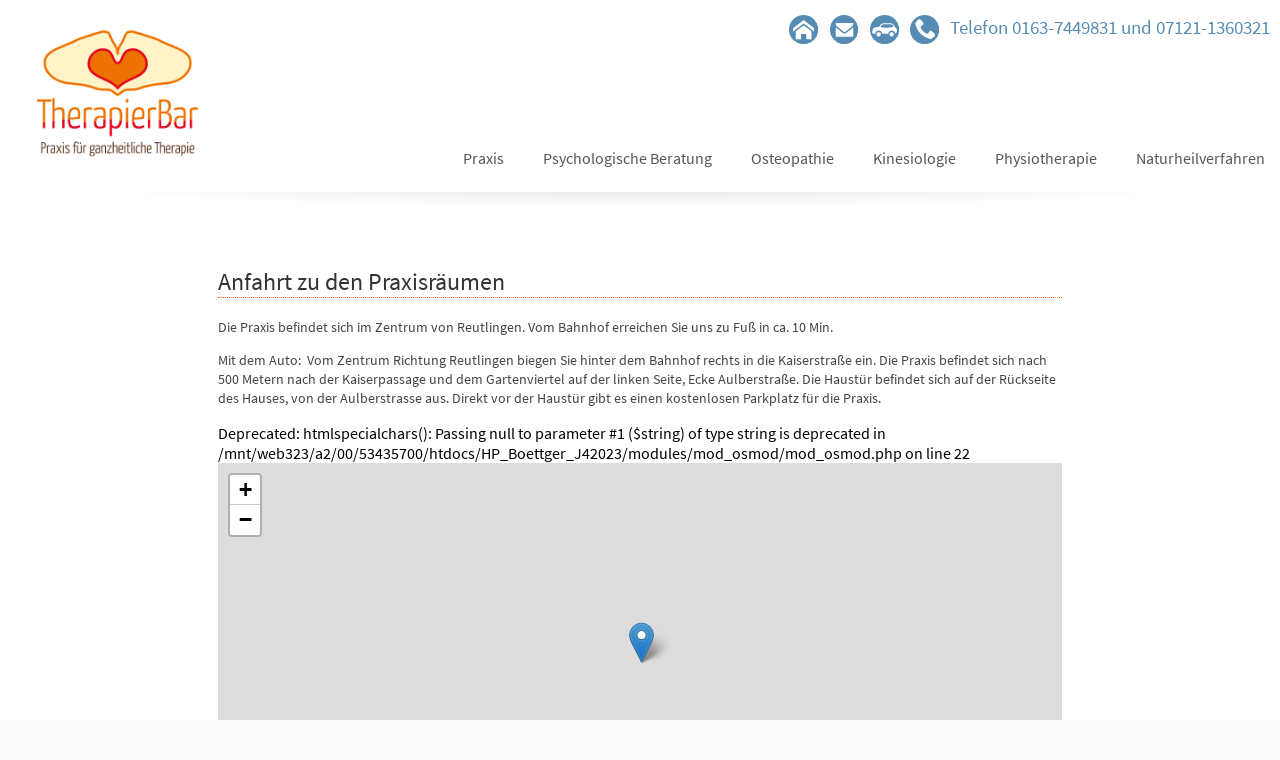

--- FILE ---
content_type: text/html; charset=utf-8
request_url: https://therapierbar-reutlingen.de/index.php/praxis/anfahrt
body_size: 3845
content:
<!DOCTYPE html>
<html lang="de-de" dir="ltr">

  <head>
    <!-- -->
    <meta charset="utf-8">
    <meta http-equiv="cache-control" content="no-cache">
    <meta http-equiv="expires" content="0">
    <meta http-equiv="X-UA-Compatible" content="IE=edge">
    <meta charset="utf-8">
	<meta name="author" content="Super User">
	<meta name="viewport" content="width=device-width, initial-scale=1">
	<meta name="generator" content="Joomla! - Open Source Content Management">
	<title>Naturheilpraxis Boettger - Anfahrt</title>

    <link href="/media/templates/site/therapierbar_j42023/css/styles.css?dbf1e5a488d6f34c1665229c7d943646" rel="stylesheet" />
	<link href="/media/system/css/frontediting.min.css?dbf1e5a488d6f34c1665229c7d943646" rel="stylesheet" />
	<link href="/media/system/css/joomla-toolbar-button.min.css?dbf1e5a488d6f34c1665229c7d943646" rel="stylesheet" />
	<link href="/media/system/css/joomla-fontawesome.min.css?dbf1e5a488d6f34c1665229c7d943646" rel="stylesheet" />
	<link href="/media/vendor/joomla-custom-elements/css/joomla-alert.min.css?0.2.0" rel="stylesheet" />
	<link href="/media/mod_osmod/leaflet/leaflet.css" rel="stylesheet" />
	<link href="/plugins/system/jce/css/content.css?badb4208be409b1335b815dde676300e" rel="stylesheet" />
	<style>#map128{    height:400px;}.leaflet-control-attribution a{    color: inherit !important;    font-weight: normal !important;}</style>

    <script src="/media/vendor/jquery/js/jquery.min.js?3.6.3"></script>
	<script src="/media/legacy/js/jquery-noconflict.min.js?04499b98c0305b16b373dff09fe79d1290976288"></script>
	<script src="/media/templates/site/therapierbar_j42023/js/custom.min.js?dbf1e5a488d6f34c1665229c7d943646"></script>
	<script src="/media/mod_menu/js/menu-es5.min.js?dbf1e5a488d6f34c1665229c7d943646" nomodule defer></script>
	<script type="application/json" class="joomla-script-options new">{"joomla.jtext":{"ERROR":"Fehler","MESSAGE":"Nachricht","NOTICE":"Hinweis","WARNING":"Warnung","JCLOSE":"Schlie\u00dfen","JOK":"OK","JOPEN":"\u00d6ffnen"},"system.paths":{"root":"","rootFull":"https:\/\/therapierbar-reutlingen.de\/","base":"","baseFull":"https:\/\/therapierbar-reutlingen.de\/"},"csrf.token":"0bd7b84cc2ecd325feed30ec4afc24c9"}</script>
	<script src="/media/system/js/core.min.js?576eb51da909dcf692c98643faa6fc89629ead18"></script>
	<script src="/media/system/js/messages-es5.min.js?44e3f60beada646706be6569e75b36f7cf293bf9" nomodule defer></script>
	<script src="/media/system/js/messages.min.js?7425e8d1cb9e4f061d5e30271d6d99b085344117" type="module"></script>
	<script src="/media/mod_osmod/leaflet/leaflet.js"></script>

    <link href="/media/templates/site/therapierbar_j42023/images/joomla-favicon.svg" rel="icon" type="image/svg+xml">
    <link href="/media/templates/site/therapierbar_j42023/images/favicon.ico" rel="alternate icon"
      type="image/vnd.microsoft.icon">
  </head>

  <body>
  <div class="site">
      <header>
        
        <!-- ********* -->
        <div class="headerMid">
          <section class="moduletable Logo moduletableLogo" aria-label="Logo">
        
<div id="mod-custom89" class="mod-custom custom Logo moduletableLogo">
    <p><a href="/index.php"><img src="/own_docs/bilder/logo-web-praxis-therapiebar.png" alt="logo web praxis therapiebar"></a></p></div>
</section>

          <section  class="headR">
            <article class="moduletable Pics moduletablePics" aria-label="Icons">
        
<div id="mod-custom90" class="mod-custom custom Pics moduletablePics">
    <p><a href="/index.php"> <img src="/own_docs/bilder/icons/home.svg" alt=""> </a></p>
<p><a href="/index.php/2012-09-17-11-53-44"> <img src="/own_docs/bilder/icons/mail.svg" alt=""> </a></p>
<p><a href="/index.php/praxis/anfahrt"> <img src="/own_docs/bilder/icons/car.svg" alt=""> </a></p>
<p><img src="/own_docs/bilder/icons/telefon.svg" alt=""></p>
<p>Telefon 0163-7449831 und 07121-1360321</p></div>
</article>

            <article id="mm">
              <nav class="moduletable _menu" aria-label="Hauptmenu">
        <ul id="nav" class="mod-menu mod-list nav ">
<li class="nav-item item-256 active deeper parent"><a href="/index.php/praxis" >Praxis</a><ul class="mod-menu__sub list-unstyled small"><li class="nav-item item-312"><a href="/index.php/praxis/ganzheitlicher-ansatz" >Ganzheitlicher Ansatz</a></li><li class="nav-item item-301"><a href="/index.php/praxis/team" >Über mich</a></li><li class="nav-item item-157"><a href="/index.php/praxis/kosten" class="umen">Was kostet eine Behandlung?</a></li><li class="nav-item item-158"><a href="/index.php/praxis/therapieplanung" class="umen">Ablauf einer Behandlung</a></li><li class="nav-item item-104"><a href="/index.php/praxis/oeffnungszeiten" class="umen">Öffnungszeiten</a></li><li class="nav-item item-105"><a href="/index.php/praxis/praxisraeume" class="umen">Praxisräume</a></li><li class="nav-item item-155 current"><a href="/index.php/praxis/anfahrt" aria-current="page">Anfahrt zur Praxis</a></li><li class="nav-item item-212"><a href="/index.php/praxis/downloads" >Downloads</a></li></ul></li><li class="nav-item item-361 deeper parent"><a href="/index.php/psychologische-beratung" >Psychologische Beratung</a><ul class="mod-menu__sub list-unstyled small"><li class="nav-item item-364"><a href="/index.php/psychologische-beratung/coaching" >Coaching</a></li><li class="nav-item item-365"><a href="/index.php/psychologische-beratung/online-beratung" >online Beratung</a></li><li class="nav-item item-366"><a href="/index.php/psychologische-beratung/resilienzberatung" >Resilienzberatung</a></li><li class="nav-item item-367"><a href="/index.php/psychologische-beratung/systemische-sexualtherapie" >Systemische Sexualtherapie</a></li></ul></li><li class="nav-item item-258 deeper parent"><a href="/index.php/osteopathie" >Osteopathie</a><ul class="mod-menu__sub list-unstyled small"><li class="nav-item item-198"><a href="/index.php/osteopathie/was-ist-osteopathie" >Was ist Osteopathie?</a></li><li class="nav-item item-202"><a href="/index.php/osteopathie/cranio" class="umen">Cranio Sacrale Therapie</a></li><li class="nav-item item-206"><a href="/index.php/osteopathie/faszien-und-myofasciale-therapie" class="umen">Faszien und Myofasciale Therapie</a></li><li class="nav-item item-362"><a href="/index.php/osteopathie/psychosomatische-osteopathie" >Psychosomatische Osteopathie</a></li><li class="nav-item item-363"><a href="/index.php/osteopathie/gynaekologische-osteopathie" >Gynäkologische Osteopathie</a></li></ul></li><li class="nav-item item-282"><a href="/index.php/kinesologie" >Kinesiologie</a></li><li class="nav-item item-106 deeper parent"><a href="/index.php/physiotherapie" >Physiotherapie</a><ul class="mod-menu__sub list-unstyled small"><li class="nav-item item-107"><a href="/index.php/physiotherapie/krankengymnastik" class="umen">Krankengymnastik</a></li><li class="nav-item item-114"><a href="/index.php/physiotherapie/manuelle-therapie" class="umen">Manuelle Therapie</a></li><li class="nav-item item-108"><a href="/index.php/physiotherapie/massage" class="umen">Massage</a></li><li class="nav-item item-111"><a href="/index.php/physiotherapie/lymphdrainage" class="umen">Lymphdrainage</a></li><li class="nav-item item-115"><a href="/index.php/physiotherapie/trigger-therapie" class="umen">Trigger Therapie</a></li><li class="nav-item item-209"><a href="/index.php/physiotherapie/binegewebsmassage" class="umen">Bindegewebsmassage</a></li><li class="nav-item item-210"><a href="/index.php/physiotherapie/waermetherapie" class="umen">Wärmetherapie</a></li><li class="nav-item item-112"><a href="/index.php/physiotherapie/kinesio-tape" class="umen">Kinesio Tape</a></li><li class="nav-item item-215"><a href="/index.php/physiotherapie/boeger-therapie" class="umen">Boeger-Therapie</a></li></ul></li><li class="nav-item item-195 deeper parent"><a href="/index.php/naturheilverfahren" >Naturheilverfahren</a><ul class="mod-menu__sub list-unstyled small"><li class="nav-item item-199"><a href="/index.php/naturheilverfahren/akupunktur" class="umen">Akupunktur</a></li><li class="nav-item item-214"><a href="/index.php/naturheilverfahren/ohrakupunktur" class="umen">Ohrakupunktur</a></li><li class="nav-item item-208"><a href="/index.php/naturheilverfahren/schroepfen" class="umen">Schröpfen</a></li><li class="nav-item item-211"><a href="/index.php/naturheilverfahren/moxibustion" class="umen">Moxibustion</a></li><li class="nav-item item-205"><a href="/index.php/naturheilverfahren/jin-shin-jytsu" class="umen">Jin Shin Jytsu</a></li><li class="nav-item item-197"><a href="/index.php/naturheilverfahren/massage" class="umen">Massage</a></li></ul></li></ul>
</nav>

            </article>
          </section>
          <!-- <div id="totop"><a href="#"><img src="/templates/therapierbar_j42023/images/totop.svg"></a></div> -->
        </div>
        <!-- ********* -->
        
      </header>
      <!-- ********* -->
      <main role="main" class="main">
        <div id="system-message-container" aria-live="polite"></div>

        <div class="com-content-article item-page" itemscope itemtype="https://schema.org/Article">
    <meta itemprop="inLanguage" content="de-DE">
    
    
        
        
    
    
        
                                                <div itemprop="articleBody" class="com-content-article__body">
        <h2>Anfahrt zu den Praxisräumen</h2>
<p>Die Praxis befindet sich im Zentrum von Reutlingen. Vom Bahnhof erreichen Sie uns zu Fuß in ca. 10 Min.</p>
<p>Mit dem Auto:  Vom Zentrum Richtung Reutlingen biegen Sie hinter dem Bahnhof rechts in die Kaiserstraße ein. Die Praxis befindet sich nach 500 Metern nach der Kaiserpassage und dem Gartenviertel auf der linken Seite, Ecke Aulberstraße. Die Haustür befindet sich auf der Rückseite des Hauses, von der Aulberstrasse aus. Direkt vor der Haustür gibt es einen kostenlosen Parkplatz für die Praxis.</p>
<p><div class="moduletable ">
        
Deprecated: htmlspecialchars(): Passing null to parameter #1 ($string) of type string is deprecated in /mnt/web323/a2/00/53435700/htdocs/HP_Boettger_J42023/modules/mod_osmod/mod_osmod.php on line 22
<div class="osmodul" id="map128"></div>
<script type="text/javascript">var map128       = new L.Map('map128', {scrollWheelZoom: false, tap: false});
    map128.attributionControl.setPrefix('');
var baselayer128 = new L.TileLayer('https://{s}.tile.openstreetmap.org/{z}/{x}/{y}.png', {maxZoom: 19, noWrap: false, attribution: '<a href="https://www.openstreetmap.org/copyright" target="_blank">© OpenStreetMap contributors</a>'});
var koord128     = new L.LatLng(48.4931, 9.21675);
L.control.scale({metric:true,imperial:false}).addTo(map128);
var marker128 = new L.Marker(koord128);
map128.addLayer(marker128);
// set map view
map128.setView(koord128, 18).addLayer(baselayer128);
// additional Pins
;
</script></div>
</p>    </div>

        
                                        </div>

        <!-- <aside>
          </aside> -->
        </main>
        <!-- -->
        <footer>
          <nav class="moduletable " aria-labelledby="mod-84">
            <h2 id="mod-84">Navigation</h2>        <ul class="mod-menu mod-list nav ">
<li class="nav-item item-102 default"><a href="/index.php" >Startseite</a></li><li class="nav-item item-189"><a href="/index.php/2012-09-17-11-53-44" >Kontakt</a></li><li class="nav-item item-277 current active"><a href="/index.php/praxis/anfahrt" >Anfahrt zur Praxis</a></li><li class="nav-item item-272"><a href="/index.php/sitemap-html?view=html&amp;id=1" >Sitemap</a></li><li class="nav-item item-191"><a href="/index.php/2012-09-17-11-54-22" >Impressum</a></li><li class="nav-item item-270"><a href="/index.php/datenschutz" >Datenschutz</a></li><li class="nav-item item-192"><a href="/index.php/login" >Login</a></li></ul>
</nav>
<nav class="moduletable " aria-labelledby="mod-93">
            <h2 id="mod-93">Osteopathie</h2>        <ul class="mod-menu mod-list nav ">
<li class="nav-item item-368"><a href="/index.php/osteopathie/psychosomatische-osteopathie" >Psychosomatische Osteopathie</a></li><li class="nav-item item-369"><a href="/index.php/osteopathie/gynaekologische-osteopathie" >Gynäkologische Osteopathie</a></li><li class="nav-item item-371"><a href="/index.php/osteopathie/cranio" >Cranio Sacrale Therapie</a></li></ul>
</nav>
<nav class="moduletable " aria-labelledby="mod-94">
            <h2 id="mod-94">Beratung</h2>        <ul class="mod-menu mod-list nav ">
<li class="nav-item item-372"><a href="/index.php/psychologische-beratung/coaching" >Coaching</a></li><li class="nav-item item-370"><a href="/index.php/psychologische-beratung/online-beratung" >Psychologische online Beratung</a></li><li class="nav-item item-373"><a href="/index.php/psychologische-beratung/systemische-sexualtherapie" >Systemische Sexualberatung</a></li><li class="nav-item item-374"><a href="/index.php/psychologische-beratung/resilienzberatung" >Resilienz</a></li></ul>
</nav>
<nav class="moduletable " aria-labelledby="mod-102">
            <h2 id="mod-102">Kontakt</h2>        
<div id="mod-custom102" class="mod-custom custom ">
    <ul>
<li><span style="display: block; padding: 0 .6em.3em .6em;">Praxis Therapierbar <br>Anne-Kathrin Böttger <br> <br>Kaiserstrasse 59<br> 72764 Reutlingen <br>Telefon 07121-1360321 <br>oder 0163-7449831 <br>info@therapierbar-reutlingen.de </span></li>
</ul></div>
</nav>

        </footer>
        <nav class="moduletable Top moduletableTop" aria-label="Impressum - Top">
        <ul class="mod-menu mod-list nav ">
<li class="nav-item item-153"><a href="/index.php/2012-09-17-11-54-22" >Impressum</a></li><li class="nav-item item-299"><a href="/index.php/datenschutz" >Datenschutz</a></li></ul>
</nav>

      </div>
      <!-- -->
      <a href="#" class="back-to-top"><i class="fa fa-chevron-up"></i></a>
          <!--  -->
    
  </body>
</html>

--- FILE ---
content_type: text/css
request_url: https://therapierbar-reutlingen.de/media/templates/site/therapierbar_j42023/css/styles.css?dbf1e5a488d6f34c1665229c7d943646
body_size: -106
content:
@import url("fonts.css");
@import url("../scss/custom.css");

--- FILE ---
content_type: text/css
request_url: https://therapierbar-reutlingen.de/media/system/css/frontediting.min.css?dbf1e5a488d6f34c1665229c7d943646
body_size: -10
content:
.jmoddiv.jmodinside{left:0;position:relative;top:0}.btn.jmodedit{display:block;inset-inline-end:0;position:absolute;top:0;z-index:1001}.btn.jfedit-menu{display:block;z-index:1002}

--- FILE ---
content_type: text/css
request_url: https://therapierbar-reutlingen.de/media/system/css/joomla-toolbar-button.min.css?dbf1e5a488d6f34c1665229c7d943646
body_size: -34
content:
joomla-toolbar-button .dropdown-item:focus,joomla-toolbar-button .dropdown-item:hover{color:#fff}

--- FILE ---
content_type: text/css
request_url: https://therapierbar-reutlingen.de/media/templates/site/therapierbar_j42023/css/fonts.css
body_size: 1644
content:

  /* Source Sans Pro
  source-sans-pro-v11-latin-300
  source-sans-pro-v11-latin-regular
  source-sans-pro-v11-latin-700
  source-sans-pro-v11-latin-600 */
@font-face {
    font-family: 'Source Sans Pro';
    src: local('Source Sans Pro');
    font-style: normal;
    font-weight: 400;
      src: url('../fonts/source-sans-pro-v11-latin-regular.woff2') format('woff2')
          ,url('../fonts/source-sans-pro-v11-latin-regular.woff') format('woff')
          ,url('../fonts/source-sans-pro-v11-latin-regular.ttf') format('truetype')
          ,url('../fonts/source-sans-pro-v11-latin-regular.eot') format('embedded-opentype')
          ,url('../fonts/source-sans-pro-v11-latin-regular.svg?v=4.0.3#sourcesansproregular') format('svg');
}
@font-face {
    font-family: 'Source Sans Pro';
    src: local('Source Sans Pro');
    font-style: bold;
    font-weight: 600;
      src: url('../fonts/source-sans-pro-v11-latin-600.woff2') format('woff2')
          ,url('../fonts/source-sans-pro-v11-latin-600.woff') format('woff')
          ,url('../fonts/source-sans-pro-v11-latin-600.ttf') format('truetype')
          ,url('../fonts/source-sans-pro-v11-latin-600.eot') format('embedded-opentype')
          ,url('../fonts/source-sans-pro-v11-latin-600.svg?v=4.0.3#sourcesansprobold') format('svg');
}
@font-face {
    font-family: 'Yanone Kaffeesatz Light';
    src: local('Yanone Kaffeesatz Light');
    font-style: bold;
    font-weight: 600;
      src: url('../fonts/yanonekaffeesatz-light.woff2') format('woff2')
          ,url('../fonts/yanonekaffeesatz-light.woff') format('woff')
          ,url('../fonts/yanonekaffeesatz-light.ttf') format('truetype')
          ,url('../fonts/yanonekaffeesatz-light.eot') format('embedded-opentype')
          ,url('../fonts/yanonekaffeesatz-light.svg?v=4.0.3#fontawesomeregular') format('svg');
}

--- FILE ---
content_type: text/css
request_url: https://therapierbar-reutlingen.de/media/templates/site/therapierbar_j42023/scss/custom.css
body_size: 33839
content:
@charset "UTF-8";
@use "sass:map";
/* */
html {
  -ms-overflow-style: scrollbar;
  -webkit-tap-highlight-color: transparent;
  padding: 0 !important;
  margin-top: 0 !important;
}

[tabindex="-1"]:focus {
  outline: 0 !important;
}

b,
strong {
  font-weight: 600;
}

small,
.small,
.text-small {
  font-size: 80%;
}

table {
  border-collapse: collapse;
}

th {
  text-align: inherit;
}

/* BTN */
button,
html [type="button"],
[type="reset"],
[type="submit"] {
  -webkit-appearance: button;
}

.btn {
  padding: .5em 1em;
  display: inline-block;
  cursor: pointer;
  text-decoration: none;
}

.btn:hover,
.btn:active,
.btn:focus {
  /*
	background-image:-webkit-linear-gradient(to bottom, #305A9D, rgba(0,0,0,0.5));
  background-image:-moz-linear-gradient(to bottom, #305A9D, rgba(0,0,0,0.5));
  background-image:-o-linear-gradient(to bottom, #305A9D, rgba(0,0,0,0.5));
  background-image:linear-gradient(to bottom, #305A9D, rgba(0,0,0,0.5));
	*/
}

button.btn,
.logout-button a.btn {
  background-color: #fff;
  -webkit-border-radius: 4px;
  border-radius: 4px;
  color: #FF6A14;
  cursor: pointer;
  display: inline-block;
  font-size: 1em;
  padding: 4px 2%;
  text-decoration: none;
  -khtml-box-shadow: 0 1px 3px rgba(0, 0, 0, 0.3);
  -moz-box-shadow: 0 1px 3px rgba(0, 0, 0, 0.3);
  box-shadow: 0 1px 3px rgba(0, 0, 0, 0.3);
  border: 1px solid #FF6A14;
  font-size: 0.9em;
  margin: 0 2px;
}

button.btn {
  padding: 4px 15%;
}

.logout-button .btn:active, button.btn:active, a.btn:active,
.logout-button .btn:hover, button.btn:hover, a.btn:hover {
  background-color: #FF6A14;
  color: #FFF;
  cursor: pointer;
}

.btn-primary {
  background: #F07F27;
  color: #fff;
  border-radius: 1px;
  padding: .5em 1.2em;
  border: 1px solid #fff;
  transition: all .3s;
}

.btn-primary:hover,
.btn-primary:active,
.btn-primary:focus {
  background: #e04304;
  border: 1px solid #e04304;
  outline: none;
}

.btn-icon {
  font-size: 1.7em;
}

input[type="submit"].btn-primary {
  font-size: 1em;
  cursor: pointer;
  display: block;
  padding: .3em .8em;
}

.btn-secondary {
  color: #666;
  border: 1px solid silver;
  transition: all .4s;
  background-repeat: no-repeat;
  font-weight: 700;
}

.btn-secondary:hover,
.btn-secondary:active,
.btn-secondary:focus {
  border: 1px solid #eee;
  color: #fff;
  background: #C40042;
}

.container-fluid {
  width: 100%;
  padding-right: 15px;
  padding-left: 15px;
  margin-right: auto;
  margin-left: auto;
}

.row {
  display: -webkit-box;
  display: -ms-flexbox;
  display: flex;
  -ms-flex-wrap: wrap;
  flex-wrap: wrap;
  margin-right: -15px;
  margin-left: -15px;
}

.row.row-center {
  align-item: center;
}

.container {
  width: 100%;
  max-width: 1170px !important;
  margin: 0 auto;
}

.container .row {
  display: -webkit-flex;
  display: -ms-flexbox;
  display: -webkit-box;
  display: -moz-box;
  display: flex;
  position: relative;
  -webkit-flex-flow: row wrap;
  flex-flow: row wrap;
  height: 100%;
}

@media screen and (max-width: 1024px) {
  .container {
    max-width: 100% !important;
  }
  .row {
    margin-right: 0;
    margin-left: 0;
  }
}

@media (max-width: 768px) {
  .container {
    max-width: 720px;
  }
}

@media (max-width: 560px) {
  .container {
    max-width: 540px;
    width: 100%;
    padding-right: 0 !important;
    padding-left: 0 !important;
    margin-right: auto;
    margin-left: auto;
  }
  .container .row,
  .container .vc_row {
    margin-left: 0;
    margin-right: 0;
  }
}

.col-lg-1 {
  -webkit-box-flex: 0;
  -ms-flex: 0 0 8.333333%;
  flex: 0 0 8.333333%;
  max-width: 8.333333%;
}

.col-lg-2 {
  -webkit-box-flex: 0;
  -ms-flex: 0 0 16.666667%;
  flex: 0 0 16.666667%;
  max-width: 16.666667%;
}

.col-lg-3 {
  -webkit-box-flex: 0;
  -ms-flex: 0 0 25%;
  flex: 0 0 25%;
  max-width: 25%;
}

.col-lg-4 {
  -webkit-box-flex: 0;
  -ms-flex: 0 0 32.5%;
  flex: 0 0 32.5%;
  max-width: 32.5%;
}

.col-lg-5 {
  -webkit-box-flex: 0;
  -ms-flex: 0 0 41.666667%;
  flex: 0 0 41.666667%;
  max-width: 41.666667%;
}

.col-lg-6 {
  -webkit-box-flex: 0;
  -ms-flex: 0 0 49.3%;
  flex: 0 0 49.3%;
  max-width: 49.3%;
}

.col-lg-7 {
  -webkit-box-flex: 0;
  -ms-flex: 0 0 58.333333%;
  flex: 0 0 58.333333%;
  max-width: 58.333333%;
}

.col-lg-8 {
  -webkit-box-flex: 0;
  -ms-flex: 0 0 66.666667%;
  flex: 0 0 66.666667%;
  max-width: 66.666667%;
}

.col-lg-9 {
  -webkit-box-flex: 0;
  -ms-flex: 0 0 75%;
  flex: 0 0 75%;
  max-width: 75%;
}

.col-lg-10 {
  -webkit-box-flex: 0;
  -ms-flex: 0 0 83.333333%;
  flex: 0 0 83.333333%;
  max-width: 83.333333%;
}

.col-lg-11 {
  -webkit-box-flex: 0;
  -ms-flex: 0 0 91.666667%;
  flex: 0 0 91.666667%;
  max-width: 91.666667%;
}

.col-lg-12 {
  -webkit-box-flex: 0;
  -ms-flex: 0 0 100%;
  flex: 0 0 100%;
  max-width: 100%;
}

@media screen and (max-width: 768px) {
  .col-md-1 {
    -webkit-box-flex: 0;
    -ms-flex: 0 0 8.333333%;
    flex: 0 0 8.333333%;
    max-width: 8.333333%;
  }
  .col-md-2 {
    -webkit-box-flex: 0;
    -ms-flex: 0 0 16.666667%;
    flex: 0 0 16.666667%;
    max-width: 16.666667%;
  }
  .col-md-3 {
    -webkit-box-flex: 0;
    -ms-flex: 0 0 25%;
    flex: 0 0 25%;
    max-width: 25%;
  }
  .col-md-4 {
    -webkit-box-flex: 0;
    -ms-flex: 0 0 31.5%;
    flex: 0 0 31.5%;
    max-width: 31.5%;
  }
  .col-md-5 {
    -webkit-box-flex: 0;
    -ms-flex: 0 0 41.666667%;
    flex: 0 0 41.666667%;
    max-width: 41.666667%;
  }
  .col-md-6 {
    -webkit-box-flex: 0;
    -ms-flex: 0 0 48.6%;
    flex: 0 0 48.6%;
    max-width: 48.6%;
  }
  .col-md-7 {
    -webkit-box-flex: 0;
    -ms-flex: 0 0 58.333333%;
    flex: 0 0 58.333333%;
    max-width: 58.333333%;
  }
  .col-md-8 {
    -webkit-box-flex: 0;
    -ms-flex: 0 0 66.666667%;
    flex: 0 0 66.666667%;
    max-width: 66.666667%;
  }
  .col-md-9 {
    -webkit-box-flex: 0;
    -ms-flex: 0 0 75%;
    flex: 0 0 75%;
    max-width: 75%;
  }
  .col-md-10 {
    -webkit-box-flex: 0;
    -ms-flex: 0 0 83.333333%;
    flex: 0 0 83.333333%;
    max-width: 83.333333%;
  }
  .col-md-11 {
    -webkit-box-flex: 0;
    -ms-flex: 0 0 91.666667%;
    flex: 0 0 91.666667%;
    max-width: 91.666667%;
  }
  .col-md-12 {
    -webkit-box-flex: 0;
    -ms-flex: 0 0 100%;
    flex: 0 0 100%;
    max-width: 100%;
  }
}

@media screen and (max-width: 560px) {
  .col-sm {
    -ms-flex-preferred-size: 0;
    flex-basis: 0;
    -webkit-box-flex: 1;
    -ms-flex-positive: 1;
    flex-grow: 1;
    max-width: 100%;
  }
  .col-sm-auto {
    -webkit-box-flex: 0;
    -ms-flex: 0 0 auto;
    flex: 0 0 auto;
    width: auto;
    max-width: none;
  }
  .col-sm-1 {
    -webkit-box-flex: 0;
    -ms-flex: 0 0 8.333333%;
    flex: 0 0 8.333333%;
    max-width: 8.333333%;
  }
  .col-sm-2 {
    -webkit-box-flex: 0;
    -ms-flex: 0 0 16.666667%;
    flex: 0 0 16.666667%;
    max-width: 16.666667%;
  }
  .col-sm-3 {
    -webkit-box-flex: 0;
    -ms-flex: 0 0 25%;
    flex: 0 0 25%;
    max-width: 25%;
  }
  .col-sm-4 {
    -webkit-box-flex: 0;
    -ms-flex: 0 0 31.5%;
    flex: 0 0 31.5%;
    max-width: 31.5%;
  }
  .col-sm-5 {
    -webkit-box-flex: 0;
    -ms-flex: 0 0 41.666667%;
    flex: 0 0 41.666667%;
    max-width: 41.666667%;
  }
  .col-sm-6 {
    -webkit-box-flex: 0;
    -ms-flex: 0 0 50%;
    flex: 0 0 50%;
    max-width: 50%;
  }
  .col-sm-7 {
    -webkit-box-flex: 0;
    -ms-flex: 0 0 58.333333%;
    flex: 0 0 58.333333%;
    max-width: 58.333333%;
  }
  .col-sm-8 {
    -webkit-box-flex: 0;
    -ms-flex: 0 0 66.666667%;
    flex: 0 0 66.666667%;
    max-width: 66.666667%;
  }
  .col-sm-9 {
    -webkit-box-flex: 0;
    -ms-flex: 0 0 75%;
    flex: 0 0 75%;
    max-width: 75%;
  }
  .col-sm-10 {
    -webkit-box-flex: 0;
    -ms-flex: 0 0 83.333333%;
    flex: 0 0 83.333333%;
    max-width: 83.333333%;
  }
  .col-sm-11 {
    -webkit-box-flex: 0;
    -ms-flex: 0 0 91.666667%;
    flex: 0 0 91.666667%;
    max-width: 91.666667%;
  }
  .col-sm-12 {
    -webkit-box-flex: 0;
    -ms-flex: 0 0 100%;
    flex: 0 0 100%;
    max-width: 100%;
  }
  .col-sm-1,
  .col-sm-2,
  .col-sm-3,
  .col-sm-4,
  .col-sm-5,
  .col-sm-6,
  .col-sm-7,
  .col-sm-8,
  .col-sm-9,
  .col-sm-10,
  .col-sm-11,
  .col-sm-12,
  .col-sm,
  .col-sm-auto,
  .col-md-1,
  .col-md-2,
  .col-md-3,
  .col-md-4,
  .col-md-5,
  .col-md-6,
  .col-md-7,
  .col-md-8,
  .col-md-9,
  .col-md-10,
  .col-md-11,
  .col-md-12,
  .col-md,
  .col-md-auto,
  .col-lg-1,
  .col-lg-2,
  .col-lg-3,
  .col-lg-4,
  .col-lg-5,
  .col-lg-6,
  .col-lg-7,
  .col-lg-8,
  .col-lg-9,
  .col-lg-10,
  .col-lg-11,
  .col-lg-12,
  .col-lg,
  .col-lg-auto,
  .col-xl-1,
  .col-xl-2,
  .col-xl-3,
  .col-xl-4,
  .col-xl-5,
  .col-xl-6,
  .col-xl-7,
  .col-xl-8,
  .col-xl-9,
  .col-xl-10,
  .col-xl-11,
  .col-xl-12,
  .col-xl,
  .col-xl-auto {
    position: relative;
    width: 100%;
    min-height: 1px;
    padding-right: 5%;
    padding-left: 5%;
  }
}

* {
  -webkit-box-sizing: border-box;
  box-sizing: border-box;
}

html,
body {
  font-size: 16px;
  font-family: "Source Sans Pro", sans-serif;
  font-weight: 400;
  margin: 0;
  padding: 0;
}

body {
  background-color: #fcfcfc;
}

/* BUTTONS */
/* Back to top button */
.back-to-top {
  position: fixed;
  display: none;
  background: #F07F27;
  color: #fff;
  padding: 0.1em 0.3em;
  font-size: 2em;
  border-radius: 4px 4px 0 0;
  right: 1%;
  bottom: 2em;
  transition: all;
  text-decoration: none;
  line-height: 100%;
}

.back-to-top:hover,
.back-to-top:focus,
.back-to-top:active {
  outline: none;
  background: #707070;
  color: #fff;
}

.clear {
  clear: none;
  float: none;
  height: 0;
}

.backbutton {
  display: block;
  clear: both;
  margin: 40px 0;
  text-align: right;
  padding: 0.2em 1em;
}

.backbutton a:hover,
.backbutton a:focus,
.backbutton a:active {
  background-color: #861515;
  color: #fff;
  -khtml-box-shadow: 0 0 7px rgba(0, 0, 0, 0.4);
  box-shadow: 0 0 7px rgba(0, 0, 0, 0.4);
}

.small {
  -webkit-align-items: flex-start;
  align-items: flex-start;
  height: calc(243px - 40px);
  -webkit-box-shadow: 0 0.5em 0.5em rgba(0, 0, 0, 0.15);
  -moz-box-shadow: 0 0.5em 0.5em rgba(0, 0, 0, 0.15);
  -khtml-box-shadow: 0 0.5em 0.5em rgba(0, 0, 0, 0.15);
  box-shadow: 0 0.5em 0.5em rgba(0, 0, 0, 0.15);
}

/* Überschriften*/
h1 {
  color: #FF6A14;
  font-size: 2.2em;
  font-weight: 400;
}

h1 a {
  color: #06539f;
  text-decoration: none;
}

h2 {
  font-size: 1.5em;
  color: #333;
  margin-top: 1em;
  font-weight: 400;
  border-bottom: 1px #FF6A14 dotted;
}

h2 a {
  text-decoration: none;
  color: #fff;
}

h3 {
  font-size: 1.2em;
  color: #333;
  font-weight: 600;
  line-height: 120%;
  margin: .5em 0px;
}

h4 {
  font-size: 1.2em;
  font-style: italic;
  font-weight: 400;
  text-align: center;
}

/**/
/* Absatzformate */
p,
ul,
table,
dl {
  font-weight: 400;
}

p {
  color: #454545;
  line-height: 135%;
  text-align: left;
  font-size: 0.9em;
}

/* Inlineformate */
a {
  color: #06539f;
}

ul {
  padding-left: 1.2em;
}

ul li {
  margin: 0;
  font-size: 1.02em;
  padding: 0;
  color: #454545;
}

.main ul > li {
  margin: 1em 2em;
}

hr {
  background-color: #FFF;
  height: 1px;
  border: solid 1px #454545;
}

/**/
/**/
.orange {
  color: #FF6A14;
}

.blau {
  color: #06539f;
}

p.readmore {
  margin-bottom: 30px;
  clear: both;
}

main a {
  color: #333;
}

/**/
a.pdf {
  background-image: url(../images/download.svg);
  background-repeat: no-repeat;
  background-position: left center;
  background-size: 1em;
  display: inline-block;
  padding: 0 4% 0 1.8em;
  margin: .8em 0;
  color: #333333;
  font-weight: 400;
  text-decoration: none;
}

a.pdf:hover,
a.pdf:active {
  background-image: url(../images/download-hover.svg);
  color: #000;
}

.bild_rechts {
  float: left;
  padding: 7px 3% 7px 0;
  display: block;
  max-width: 30%;
  width: initial;
}

.bild_rechts {
  float: right;
  padding: 7px 0 7px 3%;
  display: block;
  max-width: 30%;
  width: initial;
}

nav ul {
  margin: 0;
  padding: 0;
}

nav ul li {
  margin: 0;
  padding: 0;
  list-style-type: none;
}

nav ul li a {
  text-decoration: none;
  display: block;
  padding: .5em 1%;
}

nav ul li a:hover,
nav ul li a:focus,
nav ul li a:active {
  text-decoration: none;
}

/**/
.moduletableTop li {
  display: inline;
}

.moduletableTop li a {
  color: #fff;
  font-size: 0.9em;
  display: inline-block;
}

/**/
/**/
#mm nav > ul {
  display: -webkit-flex;
  display: -ms-flexbox;
  display: -webkit-box;
  display: -moz-box;
  display: flex;
  -webkit-flex-flow: row wrap;
  flex-flow: row wrap;
  -webkit-align-items: center;
  align-items: center;
  -webkit-justify-content: flex-end;
  justify-content: flex-end;
}

#mm nav > ul > li {
  margin: 0 0 0 1%;
}

#mm nav > ul > li a {
  padding: 8px 0.9em;
  color: #555;
  display: inline-block;
  text-decoration: none;
}

#mm nav > ul > li a:hover,
#mm nav > ul > li a:active,
#mm nav > ul > li a:focus {
  text-decoration: underline;
}

#mm nav > ul > li > ul {
  position: absolute;
  height: auto;
  padding: 0 0 1em;
  margin: -2px 0px 0px -3%;
  width: 205px;
  background-clip: content-box;
  background-color: rgba(255, 255, 255, 0.8);
  border-radius: 5px;
  -moz-border-radius: 5px;
  -webkit-border-radius: 8px;
  border: 1px solid #8D8F99;
  border-radius: 6px;
  -webkit-border-radius: 6px;
  -moz-border-radius: 6px;
  box-shadow: 0 5px 10px rgba(0, 0, 0, 0.2);
  -webkit-box-shadow: 0 5px 10px rgba(0, 0, 0, 0.2);
  -moz-box-shadow: 0 5px 10px rgba(0, 0, 0, 0.2);
  background-clip: padding-box;
  -webkit-background-clip: padding-box;
  -moz-background-clip: padding;
  display: none;
  opacity: 0;
  -webkit-transition: -webkit-opacity 0s;
  transition: opacity 0s;
  z-index: 150;
  background-image: -webkit-linear-gradient(top, white, rgba(255, 255, 255, 0.8));
  /* For Chrome 25 and Safari 6, iOS 6.1, Android 4.3 */
  background-image: -moz-linear-gradient(top, white, rgba(255, 255, 255, 0.8));
  /* For Firefox (3.6 to 15) */
  background-image: -o-linear-gradient(top, white, rgba(255, 255, 255, 0.8));
  /* For old Opera (11.1 to 12.0) */
  background-image: linear-gradient(to bottom, white, rgba(255, 255, 255, 0), 95%, rgba(255, 255, 255, 0.8));
  /* Standard syntax; must be last */
}

#mm nav > ul > li > ul > li {
  padding: 0px;
  margin: 0px;
  width: 100%;
}

#mm nav > ul > li > ul > li:hover,
#mm nav > ul > li > ul > li:focus,
#mm nav > ul > li > ul > li:active {
  background-color: #568CB3;
}

#mm nav > ul > li > ul::before {
  position: absolute;
  top: -7px;
  left: 50%;
  display: inline-block;
  border-right: 7px solid transparent;
  border-bottom: 7px solid #ccc;
  border-left: 7px solid transparent;
  border-bottom-color: rgba(0, 0, 0, 0.2);
  content: '';
}

#mm nav > ul > li > ul::after {
  position: absolute;
  top: -6px;
  left: 50%;
  display: inline-block;
  border-right: 6px solid transparent;
  border-bottom: 6px solid #568CB3;
  border-left: 6px solid transparent;
  content: '';
}

#mm nav > ul > li ul:active,
#mm nav > ul > li ul:focus,
#mm nav > ul > li ul:hover {
  background-image: -webkit-linear-gradient(top, white, white);
  /* For Chrome 25 and Safari 6, iOS 6.1, Android 4.3 */
  background-image: -moz-linear-gradient(top, white, white);
  /* For Firefox (3.6 to 15) */
  background-image: -o-linear-gradient(top, white, white);
  /* For old Opera (11.1 to 12.0) */
  background-image: linear-gradient(to bottom, white, white, 95%, white);
  /* Standard syntax; must be last */
}

#mm nav > ul > li:first-of-type {
  margin: 0;
}

#mm nav > ul > li:last-of-type ul {
  margin-left: -4%;
}

#mm nav > ul > li > ul > li:hover,
nav#mainmenu > ul > li:hover > ul > li,
nav#mainmenu > ul > li.active > ul > li,
nav#mainmenu > ul > li > ul > li.active {
  background-image: none;
  /*text-shadow: 0px 0px 0px #000;*/
}

#mm nav > ul > li > ul > li > a,
nav#mainmenu > ul > li.active > ul > li > a {
  color: #568CB3 !important;
  border: 0px none;
  padding: .5em;
  display: block;
  white-space: normal;
}

#mm nav ul li ul:hover li a,
nav#mainmenu ul:hover li.active ul li a {
  display: block;
}

#mm nav > ul > li > ul > li a:active,
#mm nav > ul > li > ul > li a:focus,
#mm nav > ul > li > ul > li a:hover {
  color: #fff !important;
  text-shadow: 0px 0px 4px rgba(0, 0, 0, 0.3);
  border: 0px none #568CB3;
}

#mm nav > ul > li:active > ul,
#mm nav > ul > li:hover > ul {
  display: block;
  -webkit-transition: opacity 2s;
  transition: opacity 2s;
  opacity: 1;
}

/**/
footer nav ul {
  border-left: 1px solid #fff;
}

footer nav ul li a {
  color: #fff;
  padding: 0 0.6em 0.3em 0.6em;
}

.site {
  width: 100%;
  max-width: 1500px;
  margin: 0 auto;
  background-color: #fff;
  box-shadow: 0 0 15px rgba(0, 0, 0, 0.15);
}

header {
  background-color: #fff;
  z-index: 500;
}

header .headerMid {
  position: relative;
  z-index: 500;
}

header .headerMid {
  display: -webkit-flex;
  display: -ms-flexbox;
  display: -webkit-box;
  display: -moz-box;
  display: flex;
  position: relative;
  -webkit-flex-flow: row wrap;
  flex-flow: row wrap;
  -webkit-align-items: stretch;
  align-items: stretch;
  -webkit-justify-content: space-between;
  justify-content: space-between;
  width: 100%;
  max-width: 1500px;
  background-color: #fff;
  z-index: 1001;
}

header .headerMid .moduletableLogo,
header .headerMid .customLogo > p,
header .headerMid .customLogo > p a {
  display: -webkit-flex;
  display: -ms-flexbox;
  display: -webkit-box;
  display: -moz-box;
  display: flex;
  position: relative;
  height: 100%;
  margin: 0;
}

header .headerMid .moduletableLogo > div {
  display: -webkit-flex;
  display: -ms-flexbox;
  display: -webkit-box;
  display: -moz-box;
  display: flex;
  position: relative;
  height: 100%;
  padding: 0.1em 14%;
  -webkit-box-sizing: border-box;
  box-sizing: border-box;
}

header .headerMid .moduletableLogo > div > p img {
  height: inherit;
  display: block;
  max-height: 160px;
}

header .headerMid .headR {
  display: -webkit-flex;
  display: -ms-flexbox;
  display: -webkit-box;
  display: -moz-box;
  display: flex;
  -webkit-flex-flow: row wrap;
  flex-flow: row wrap;
  -webkit-align-items: stretch;
  align-items: stretch;
  -webkit-justify-content: flex-end;
  justify-content: flex-end;
  width: 75%;
}

header .headerMid .headR > article {
  width: 100%;
}

header .headerMid .headR > article.moduletablePics > div {
  display: flex;
  justify-content: flex-end;
  /**/
}

header .headerMid .headR > article.moduletablePics > div p {
  display: table-cell;
  padding: .8em .3em 0;
  color: #568CB3;
  margin: 0;
  font-size: 1.2em;
  vertical-align: top;
}

header .headerMid .headR > article.moduletablePics > div p:last-of-type {
  padding-right: 1%;
}

header .headerMid .headR > article.moduletablePics > div img {
  width: 1.5em;
}

header .headerMid .headR > article#mm {
  align-self: flex-end;
  margin-bottom: 1em;
}

header::after,
header.fixed-header .headerMid::after {
  background-color: #FFF;
  background-image: radial-gradient(farthest-corner at 50% 54%, rgba(150, 150, 150, 0.2) 20%, #fff 64%);
  background-repeat: repeat-x;
  background-position: center -36px;
  background-repeat: no-repeat;
  content: "";
  display: block;
  height: 50px;
  width: 100vw;
  max-width: 1500px;
  margin: 0 auto;
}

_:-ms-fullscreen,
:root #totop {
  display: none !important;
}

_:-ms-fullscreen,
:root #totop a {
  display: none;
}

@media screen and (-ms-high-contrast: active), (-ms-high-contrast: none) {
  #totop a {
    display: none;
  }
}

header.fixed-header .headerMid {
  position: fixed;
  top: 0;
  margin: 0;
  height: 6em;
  border-bottom: 1px solid #568cb3;
}

header.fixed-header .headerMid .moduletableLogo > div > p img {
  height: inherit;
  display: block;
  max-height: 75px;
}

header.fixed-header .headerMid .headR > article.moduletablePics > div p {
  font-size: 0.85em;
}

.main {
  margin: 0 auto 6em;
  position: relative;
  width: 75%;
  padding: 0 0 150px 0;
  min-height: 50vh;
}

footer {
  background-color: #F07F27;
  display: -webkit-flex;
  display: -ms-flexbox;
  display: -webkit-box;
  display: -moz-box;
  display: flex;
  -webkit-flex-flow: row wrap;
  flex-flow: row wrap;
  -webkit-align-items: flex-start;
  align-items: flex-start;
  -webkit-justify-content: flex-start;
  justify-content: flex-start;
  padding: 1em 4%;
  width: 100%;
}

footer h2 {
  color: #fff;
  border-bottom: 0 none;
}

footer nav {
  width: 18%;
  margin: 0 2%;
  max-width: 220px;
}

footer nav * {
  color: #fff !important;
}

.moduletableTop {
  background-color: #8e8e8e;
  text-align: right;
  width: 100%;
  max-width: 1500px;
  z-index: 1001;
}

.moduletableslider #myCSSGbox {
  z-index: 1;
}

.moduletableslider #myCSSGbox figure {
  margin: 0;
  padding: 0;
  -webkit-justify-content: flex-start !important;
  justify-content: flex-start !important;
}

.moduletableslider #myCSSGbox figure img {
  width: 100%;
}

.moduletableslider #myCSSGbox figure > figcaption {
  margin: 0 !important;
  background-color: rgba(86, 140, 179, 0.65);
  color: #fff;
  height: 100%;
  width: 30%;
  -webkit-order: -1;
  order: -1;
  display: -webkit-flex;
  display: -ms-flexbox;
  display: -webkit-box;
  display: -moz-box;
  display: flex;
  -webkit-flex-flow: row wrap;
  flex-flow: row wrap;
  -webkit-align-items: center;
  align-items: center;
  -webkit-justify-content: center;
  justify-content: center;
  top: 0;
}

.moduletableslider #myCSSGbox figure > figcaption p {
  color: #fff;
  font-family: 'Yanone Kaffeesatz Light', sans-serif;
  font-weight: 300;
  font-size: 2.0em;
  padding: 0 1.8em;
}

.moduletableslider #myCSSGbox figure > figcaption p .big {
  font-size: 120%;
  font-weight: 400;
}

.moduletableslider #myCSSGbox #myCSSGbilder p {
  margin: 0;
}

.moduletableslider #myCSSGbox #myCSSnavi #bulls {
  z-index: 2 !important;
}

div.login,
.moduletableLogin {
  margin: 80px auto 0;
  width: 270px;
}

.login .control-group,
.moduletableLogin .control-group .controls > div {
  display: -webkit-flex;
  display: -ms-flexbox;
  display: -webkit-box;
  display: -moz-box;
  display: -ms-flexbox;
  display: flex;
  flex-flow: row wrap;
  justify-content: space-between;
  margin: 13px auto;
}

div.login .control-label,
.moduletableLogin .control-label {
  width: 20%;
  font-size: 0.9em;
  color: #999;
}

.login fieldset,
.moduletableLogin fieldset {
  border: 1px solid silver;
  -webkit-border-radius: 5px;
  -moz-border-radius: 5px;
  border-radius: 5px;
  padding: 23px 5%;
  box-shadow: 1px 1px 7px rgba(0, 0, 0, 0.1) inset;
}

div.login,
.moduletableLogin {
  margin: 80px auto 0;
  width: 270px;
}

.login .control-group,
.moduletableLogin .control-group .controls > div {
  display: -webkit-flex;
  display: -ms-flexbox;
  display: -webkit-box;
  display: -moz-box;
  display: -ms-flexbox;
  display: flex;
  flex-flow: row wrap;
  justify-content: space-between;
  margin: 13px auto;
}

div.login .control-label,
.moduletableLogin .control-label {
  width: 20%;
  font-size: 0.9em;
  color: #999;
}

.login fieldset,
.moduletableLogin fieldset {
  border: 1px solid silver;
  -webkit-border-radius: 5px;
  -moz-border-radius: 5px;
  border-radius: 5px;
  padding: 23px 5%;
  box-shadow: 1px 1px 7px rgba(0, 0, 0, 0.1) inset;
}

form fieldset div.control-group #username-lbl,
form fieldset div.control-group #password-lbl {
  display: block;
  font-size: 1.2em;
  color: #FF6A14;
}

.controls input {
  width: 225px;
  padding: 4px;
  font-size: 1em;
  border-radius: 5px;
  box-shadow: 1px 1px 5px rgba(0, 0, 0, 0.2) inset;
}

div.icons div.btn-group a.dropdown-toggle span.icon-cog {
  padding: 4px 20%;
}

.pagenav {
  width: 250px;
  margin: 30px auto;
  text-align: center;
}

.pagenav li,
.pagination li {
  list-style-type: none !important;
  list-style-image: none !important;
  display: inline-block;
}

.pagenav li,
.pagination ul li,
.backbutton {
  margin: 0 6px;
}

#backbutton {
  padding: 4px 2%;
}

.pagination > ul {
  text-align: center !important;
  display: inline-block;
}

.pagination li span,
.pagination li a,
.pagenav li a,
.backbutton {
  display: inline-block;
  padding: 3px 9px;
  -webkit-border-radius: 4px;
  -moz-border-radius: 4px;
  border-radius: 4px;
  color: #FF6A14;
}

.pagenav a, .pagination a, .backbutton {
  display: inline-block;
  *display: inline;
  -webkit-border-radius: 4px;
  -moz-border-radius: 4px;
  border-radius: 4px;
  *zoom: 1;
  -webkit-box-shadow: 0 1px 2px rgba(0, 0, 0, 0.3);
  -moz-box-shadow: 0 1px 2px rgba(0, 0, 0, 0.3);
  box-shadow: 0 1px 3px rgba(0, 0, 0, 0.3);
  text-decoration: none;
}

.pagenav li a:active, .pagination ul li a:active, .backbutton:active,
.pagenav li a:hover, .pagination ul li a:hover, .backbutton:hover {
  background-color: #FF6A14;
  color: #fff;
}

/**/
.items-leading {
  margin: 0 6% 4em;
}

.blog-featuredlanding .items-leading {
  margin: 0 0 4em 0;
}

.blogitem .item, .blog-featuredlanding .item {
  display: -webkit-flex;
  display: -ms-flexbox;
  display: -webkit-box;
  display: -moz-box;
  display: flex;
  -webkit-flex-flow: row wrap;
  flex-flow: row wrap;
  -webkit-align-items: flex-start;
  align-items: flex-start;
  -webkit-justify-content: flex-start;
  justify-content: flex-start;
  margin: 0 6% 4em;
}

.blogitem .item .item-image, .blog-featuredlanding .item .item-image {
  width: 20%;
  margin: 0;
}

.blogitem .item .item-image img, .blog-featuredlanding .item .item-image img {
  width: 100%;
  height: inherit;
}

.blogitem .item .blogitem-intro, .blog-featuredlanding .item .blogitem-intro {
  width: 75%;
  margin: 0 1em;
}

.blogitem .item .blog-featuredlanding h2, .blog-featuredlanding .item .blogitem-intro p,
.blogitem .item .blogitem-intro h2, .blogitem .item .blogitem-intro p {
  margin: 0;
}

.blogitem-intro h1 {
  margin: -.25em 0 .2em 0;
}

.blogitem-intro p.readmore {
  clear: both;
  margin-top: 1em !important;
}

.item-page {
  margin: 0 6% 4em;
}

.item-page .item-image {
  width: 40%;
  float: right;
  padding: 0;
  margin: 0;
  /* background-color: #fff; */
}

.item-page .item-image img {
  width: 100%;
  height: inherit;
  margin-top: 3em;
  border-left: 2em solid #fff;
  float: none;
}

.item-page .detailansicht {
  margin: 0 1em;
}

.item-page .detailansicht::after {
  display: block;
  clear: both;
  min-height: 1px;
}

/**/
#blockrandom, .blogitem-intro iframe {
  width: 100% !important;
}

@media screen and (max-width: 1200px) {
  header nav ul li a {
    font-size: 1em;
  }
  p {
    font-size: 1.05em;
  }
}

@media screen and (max-width: 1150px) {
  .headR {
    width: 80%;
  }
  .moduletableLogo {
    width: 20%;
  }
  .customLogo > p > a > img {
    width: 100%;
  }
  .customLogo {
    padding-left: 5%;
  }
  #mm nav a {
    padding: 8px 0.5em;
  }
}

@media screen and (max-width: 970px) {
  body {
    font-size: 14px;
  }
  .site {
    box-shadow: 0 0 0 #fff;
  }
  h1,
  h2,
  h3,
  h4,
  h5,
  h6,
  p,
  ul,
  table,
  dl {
    padding: 0;
    margin: .5em 6%;
  }
  h1,
  h2 {
    margin: 1em 6% 0.5em 6%;
  }
  footer h2 {
    margin: 1em 6% 0.5em 0;
    color: #fff;
    padding: 0;
    font-size: 1.3em;
  }
  /**/
  header {
    background-color: #568CB3;
    margin-bottom: 3em;
  }
  .moduletablePics {
    position: relative;
    top: 1.3em;
  }
  .headerMid {
    background-color: #fff;
    position: relative;
    align-items: flex-start;
    width: 100%;
    margin-top: 3.3em;
  }
  .moduletableTop a {
    padding: .7em 1em;
  }
  .headR {
    width: 100%;
  }
  .small {
    height: auto;
  }
  .moduletableLogo {
    width: 20%;
    margin: 0 auto;
    display: block;
    position: relative;
    top: 0;
    padding-bottom: 0;
  }
  .customPics {
    justify-content: center;
  }
  header .customPics p {
    font-size: 1.2em;
    padding: 0 .3em;
  }
  .customLogo {
    padding: 0;
  }
  .customLogo p {
    text-align: center;
    margin: 2em 0 0 -50%;
  }
  .customLogo > p > a > img {
    height: inherit;
    width: auto;
    display: inline-block;
    min-height: 145px;
  }
  .moduletableslider {
    width: auto;
    padding-top: 0 !important;
  }
  #myCSSGbox figure > figcaption {
    background-color: #FF6A14 !important;
    font-size: 0.8em !important;
    width: auto !important;
    min-width: auto !important;
  }
  .customslider figure img {
    margin-bottom: -.5em;
  }
  #myCSSGbox {
    width: 98%;
    margin: 0;
  }
  /**/
  .main {
    width: auto;
    padding: 0;
    top: -45px;
  }
  .blogitem .item .blogitem-intro {
    width: 70%;
    margin: 0 1em;
  }
  .blogitem .item {
    margin: 0 5% 4em;
  }
  /**/
  footer nav {
    width: 26%;
    margin: 0 2%;
    max-width: auto;
  }
  /* #mm = Hauptmenü */
  .mobile-nav {
    color: #fff;
    padding: .2em .3em;
  }
  .mobile-nav::before {
    font-size: 2em;
  }
  #mm {
    width: 100vw;
    margin-top: 0px;
    background-color: #568CB3;
    cursor: pointer;
    z-index: 5000;
    margin: 0;
    top: 0;
  }
  #mm.fa-bars {
    position: fixed;
  }
  #mm.fa-times {
    position: absolute;
  }
  header nav ul {
    overflow: visible;
  }
  header nav ul,
  header nav ul li.active ul {
    display: block;
  }
  header nav ul li ul {
    display: none;
  }
  main nav::before {
    margin: 16px 3% 17px;
  }
  header nav ul li:hover,
  header nav ul li:active,
  header nav ul li,
  header nav ul li ul {
    border: 0 none !important;
    -webkit-border-radius: 0;
    border-radius: 0;
  }
  #mm nav ul {
    padding: 0;
    opacity: 0;
    display: none;
    background-color: #444;
    border-bottom: 19px solid #568CB3;
    box-shadow: 0 7px 7px rgba(0, 0, 0, 0.16);
  }
  #mm .nav-expand ul {
    opacity: 1;
    display: block;
  }
  #mm nav > ul > li {
    margin: 0;
  }
  #mm nav ul > li > a,
  #mm nav ul > li.current > a {
    padding: 0.5em 3%;
    font-family: Source Sans Pro;
  }
  #mm nav > ul > li > a {
    margin-left: 0;
  }
  #mm nav > ul > li > a,
  #mm nav > ul > li.parent > a {
    color: #F3F5DC;
    padding: 0.5em 3%;
    font-weight: 400;
    font-size: 1.1em;
  }
  #mm nav a:hover {
    text-decoration: none;
  }
  #mm nav > ul > li:hover,
  #mm nav > ul > li:active {
    border-bottom: 1px solid #999;
    background-color: #000;
  }
  #mm nav > ul > li > ul {
    position: relative;
    background-color: rgba(255, 255, 255, 0.8);
    background-image: none;
    border: 0 none !important;
    border-radius: 0;
    -webkit-border-radius: 0;
    margin: 0;
    padding: .7em 3%;
    width: 100%;
    opacity: 1 !important;
  }
  #mm nav > ul > li:last-of-type > ul {
    margin-left: 0;
  }
  #mm nav > ul > li.active:active > ul,
  #mm nav > ul > li.active:hover > ul {
    display: block;
    opacity: 1 !important;
  }
  #mm nav > ul > li.active > ul {
    display: block;
    background-color: #efefef;
    opacity: 1;
  }
  #mm nav ul li ul::before,
  #mm nav ul li ul::after {
    display: none;
  }
  #mm nav > ul > li > ul > li:hover,
  #mm nav > ul > li > ul > li:active {
    background-color: #FFF;
    border-bottom: 1px solid #568CB3;
  }
  #mm nav > ul > li > ul > li > a,
  nav#mainmenu > ul > li.active > ul > li > a {
    color: #568CB3;
    text-shadow: 0px 0px 0px transparent;
    text-decoration: none;
    font-size: 1.2em;
  }
  #mm nav > ul > li > ul > li > a::before {
    content: url(../images/arrow.svg);
    height: 1em;
    display: inline-block;
    width: .6em;
    margin-right: .5em;
    font-size: .9em;
  }
  /* Ende Hauptmenü */
  /**/
  .content figure img,
  .contentPartner figure img {
    padding: 1.6em 1.2em;
    width: 19vw;
  }
  footer nav ul li a {
    font-size: 0.95em;
  }
  #myCSSnavi #bulls {
    width: 86% !important;
    padding: .75em 7% !important;
  }
}

@media screen and (max-width: 540px) {
  header .headerMid .headR,
  .moduletableLogo {
    width: 100%;
  }
  .moduletableLogo .mod-custom {
    padding: 0;
  }
  .moduletableLogo .mod-custom > p {
    margin: 0 auto;
  }
  .moduletableLogo .mod-custom > p > a > img {
    width: auto;
  }
  header .headerMid .headR .Pics {
    top: 0;
  }
  header .headerMid .headR > article.moduletablePics > div {
    flex-flow: row wrap;
    justify-content: center;
  }
  header .headerMid .headR > article.moduletablePics > div p:last-of-type {
    width: 100%;
    font-size: 1em;
    text-align: center;
    margin: 0 .5em 1.3em .5em;
  }
  /**/
  .main {
    margin: 0 !important;
    width: 100%;
  }
  .main > div {
    width: 90%;
    margin: 0 auto;
  }
  .main h1,
  .main h2,
  .main h3,
  .main h4,
  .main h5,
  .main h6,
  .main p,
  .main ul,
  .main table,
  .main dl {
    padding: 0;
    margin: 1em 0 .5em;
    width: 100%;
  }
  .item-page {
    width: auto;
    margin: 0;
    display: -webkit-flex;
    display: -ms-flexbox;
    display: -webkit-box;
    display: -moz-box;
    display: flex;
    -webkit-flex-flow: row wrap;
    flex-flow: row wrap;
    width: 100%;
  }
  .item-page .detailansicht {
    margin: 0;
    padding: 0;
  }
  .item-page .item-image,
  .item .item-image,
  .blogitem .item .item-image {
    width: 100%;
    padding: 0;
    margin: 0;
  }
  .blogitem .item .item-image,
  .blog-featuredlanding .item .item-image {
    width: 100%;
    margin: 0;
  }
  .item .blogitem-intro,
  .blogitem .item .blogitem-intro {
    width: 100%;
    margin: 1em 0;
  }
  .blogitem .item .blogitem-intro,
  .blog-featuredlanding .item .blogitem-intro {
    width: 100%;
    margin: 0 1em;
  }
  footer nav {
    padding: 0 3% 22px;
    width: 100%;
  }
  footer h3 {
    padding: 0;
  }
  footer nav ul li a {
    font-size: 1em;
  }
}

@media print {
  body {
    font-family: "Calibri", Arial, Helvetica, sans-serif !important;
    font-weight: normal;
    font-size: 11pt !important;
    background-color: #FFF;
    color: #000;
    margin: 0px;
    padding: 0px;
    -webkit-print-color-adjust: exact;
    -webkit-print-image-adjust: exact;
  }
  * {
    border: none 0px;
    box-shadow: 0px 0px 0px transparent !important;
  }
  nav, footer {
    display: none;
  }
  .main {
    display: block;
  }
  aside, aside > section, .main > section {
    width: 100%;
    margin: 0;
    padding: 0;
  }
  aside img {
    width: 5cm;
  }
}


--- FILE ---
content_type: image/svg+xml
request_url: https://therapierbar-reutlingen.de/own_docs/bilder/icons/car.svg
body_size: 917
content:
<?xml version="1.0" encoding="utf-8"?>
<!-- Generator: Adobe Illustrator 21.0.0, SVG Export Plug-In . SVG Version: 6.00 Build 0)  -->
<svg version="1.1" id="Ebene_1" xmlns="http://www.w3.org/2000/svg" xmlns:xlink="http://www.w3.org/1999/xlink" x="0px" y="0px"
	 viewBox="0 0 40 40" style="enable-background:new 0 0 40 40;" xml:space="preserve">
<style type="text/css">
	.st0{fill:#568CB3;}
	.st1{fill:#FFFFFF;}
</style>
<circle class="st0" cx="20" cy="20" r="20"/>
<circle class="st1" cx="29.6" cy="26.5" r="3"/>
<circle class="st1" cx="11.9" cy="26.5" r="3"/>
<path class="st1" d="M34.1,16.5c-1.3-3.1-2.5-4.4-5.2-5c-3.7-0.8-11.1,0-11.1,0c-2,0-3.1,1.7-4,3.1c-0.4,0.6-0.7,1.2-1.1,1.5
	c0,0-1.7,0.3-2.6,0.4c-4.4,0.2-6.7,1.9-6.7,4.4L3,23.7c0,0.5,0.2,0.9,0.5,1.2c0.7,0.7,2.2,0.8,3.7,0.8c0,0,0,0,0.1,0
	c0.1-2.5,2.2-4.5,4.7-4.5c2.5,0,4.6,2,4.7,4.5h8.3c0.1-2.5,2.2-4.5,4.7-4.5c2.5,0,4.5,1.9,4.7,4.3c1.6-0.5,2.7-1.9,2.7-3.8v-1
	C37,18.6,35.4,18.2,34.1,16.5z M31.6,15.9c-0.9,0.9-5.1,1.5-8.2,1.5c-5.3,0-9-0.7-9-1c0-0.7,2.2-3.3,2.8-3.5c1-0.4,10.7-0.3,12-0.2
	C30.4,12.9,32.5,15,31.6,15.9z"/>
</svg>


--- FILE ---
content_type: image/svg+xml
request_url: https://therapierbar-reutlingen.de/own_docs/bilder/icons/home.svg
body_size: 208
content:
<svg id="Ebene_1" data-name="Ebene 1" xmlns="http://www.w3.org/2000/svg" viewBox="0 0 40 40"><defs><style>.cls-1{fill:#568cb3;}</style></defs><title>home</title><path class="cls-1" d="M20,0A20,20,0,1,0,40,20,20.06,20.06,0,0,0,20,0ZM30.8,33.1H23.6V25.9H16.4v7.2H9.2V22.3L20,14.2l10.8,8.1ZM20,11.5,5.6,22.7V18.1L20,6.9,34.4,18.1v4.6Z" transform="translate(0 0)"/></svg>

--- FILE ---
content_type: text/javascript
request_url: https://therapierbar-reutlingen.de/media/templates/site/therapierbar_j42023/js/custom.min.js?dbf1e5a488d6f34c1665229c7d943646
body_size: 689
content:
$(document).ready((function($){window.innerWidth<=970&&(console.log(">970"),$("#mm").addClass("fa fa-bars mobile-nav"),navigation=$("#mm").detach(),$("header").append(navigation),$("#mm").click((function(){$("#mm nav").toggleClass("nav-expand"),window.scroll(0,0),$("#mm nav").hasClass("nav-expand")?($("#mm").addClass("fa-times"),$("#mm").removeClass("fa-bars")):($("#mm").addClass("fa-bars"),$("#mm").removeClass("fa-times"))}))),$(window).scroll((function(){$(this).scrollTop()>100?$(".back-to-top").fadeIn("slow"):$(".back-to-top").fadeOut("slow")})),$(".back-to-top").click((function(){return $("html, body").animate({scrollTop:0},500,"linear"),!1})),window.innerWidth>970&&$(window).scroll((function(){$("#mm").hasClass("nav-expand")||($(this).scrollTop()>200?$("header").addClass("fixed-header"):$("header").removeClass("fixed-header"))}))}));

--- FILE ---
content_type: image/svg+xml
request_url: https://therapierbar-reutlingen.de/own_docs/bilder/icons/telefon.svg
body_size: 303
content:
<svg id="Ebene_1" data-name="Ebene 1" xmlns="http://www.w3.org/2000/svg" viewBox="0 0 40 40"><defs><style>.cls-1{fill:#568CB3;}</style></defs><title>telefon</title><path class="cls-1" d="M20,0A20,20,0,1,0,40,20,20,20,0,0,0,20,0Zm8.94,32.89c-3.61,0-10.94-3.71-14.45-7.23S7.26,14.82,7.26,11.21c0,0,3.61-5.42,5.42-5.42S19.91,11.21,18.1,13s-3.61,1.81-3.61,3.61S16.29,20.24,18.1,22s3.61,3.61,5.42,3.61,1.81-1.81,3.61-3.61,7.23,3.61,7.23,5.42S28.94,32.89,28.94,32.89Z" transform="translate(0 0)"/></svg>


--- FILE ---
content_type: image/svg+xml
request_url: https://therapierbar-reutlingen.de/own_docs/bilder/icons/mail.svg
body_size: 604
content:
<svg id="Ebene_1" data-name="Ebene 1" xmlns="http://www.w3.org/2000/svg" viewBox="0 0 40 40"><defs><style>.cls-1{fill:#568CB3;}</style></defs><title>mail</title><path class="cls-1" d="M20,0A20,20,0,1,0,40,20,20,20,0,0,0,20,0ZM32.17,29.66H8.89c-.67,0-.82-.15-.82-.82q0-5.85,0-11.69v-.32c1.37,1.08,2.75,2.16,4.11,3.25,1.66,1.33,3.3,2.7,5,4a9.92,9.92,0,0,0,1.75,1,3.69,3.69,0,0,0,3.69-.21,26.28,26.28,0,0,0,2.57-1.85q3.23-2.53,6.43-5.1c.46-.37.89-.77,1.36-1.18,0,.12,0,.23,0,.33Q33,23,33,28.84C33,29.53,32.85,29.66,32.17,29.66Zm-.39-14.8a8.8,8.8,0,0,1-1.35,1.37q-3.68,3-7.39,5.9a14.56,14.56,0,0,1-1.4,1,2,2,0,0,1-2.21,0,15.35,15.35,0,0,1-1.4-1c-2.47-2-4.93-3.93-7.4-5.89a6.11,6.11,0,0,1-2.35-3.29,8.34,8.34,0,0,1-.2-1.34c0-.39.19-.61.59-.63H32.09c.78,0,.86.1.89.86A4.55,4.55,0,0,1,31.78,14.85Z"/></svg>
